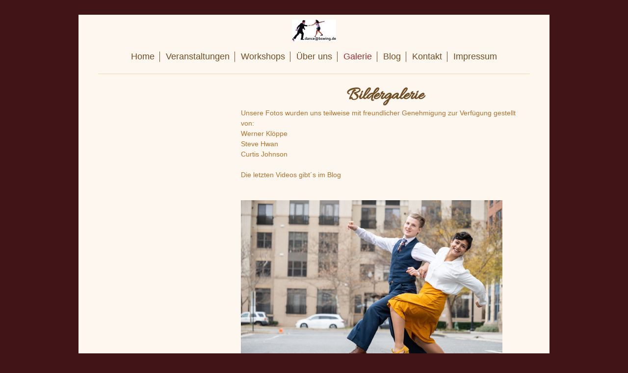

--- FILE ---
content_type: text/html; charset=UTF-8
request_url: https://www.bswing.de/galerie/
body_size: 4522
content:
<!DOCTYPE html>
<html lang="de"  ><head prefix="og: http://ogp.me/ns# fb: http://ogp.me/ns/fb# business: http://ogp.me/ns/business#">
    <meta http-equiv="Content-Type" content="text/html; charset=utf-8"/>
    <meta name="generator" content="IONOS MyWebsite"/>
        
    <link rel="dns-prefetch" href="//cdn.website-start.de/"/>
    <link rel="dns-prefetch" href="//101.mod.mywebsite-editor.com"/>
    <link rel="dns-prefetch" href="https://101.sb.mywebsite-editor.com/"/>
    <link rel="shortcut icon" href="//cdn.website-start.de/favicon.ico"/>
        <title>BSwing - Galerie</title>
    <style type="text/css">@media screen and (max-device-width: 1024px) {.diyw a.switchViewWeb {display: inline !important;}}</style>
    <style type="text/css">@media screen and (min-device-width: 1024px) {
            .mediumScreenDisabled { display:block }
            .smallScreenDisabled { display:block }
        }
        @media screen and (max-device-width: 1024px) { .mediumScreenDisabled { display:none } }
        @media screen and (max-device-width: 568px) { .smallScreenDisabled { display:none } }
                @media screen and (min-width: 1024px) {
            .mobilepreview .mediumScreenDisabled { display:block }
            .mobilepreview .smallScreenDisabled { display:block }
        }
        @media screen and (max-width: 1024px) { .mobilepreview .mediumScreenDisabled { display:none } }
        @media screen and (max-width: 568px) { .mobilepreview .smallScreenDisabled { display:none } }</style>
    <meta name="viewport" content="width=device-width, initial-scale=1, maximum-scale=1, minimal-ui"/>

<meta name="format-detection" content="telephone=no"/>
        <meta name="keywords" content="tanzen, swing, lindy hop, charleston, workshop"/>
            <meta name="description" content="Neue Seite"/>
            <meta name="robots" content="index,follow"/>
        <link href="//cdn.website-start.de/templates/2116/style.css?1763478093678" rel="stylesheet" type="text/css"/>
    <link href="https://www.bswing.de/s/style/theming.css?1691508098" rel="stylesheet" type="text/css"/>
    <link href="//cdn.website-start.de/app/cdn/min/group/web.css?1763478093678" rel="stylesheet" type="text/css"/>
<link href="//cdn.website-start.de/app/cdn/min/moduleserver/css/de_DE/common,shoppingbasket?1763478093678" rel="stylesheet" type="text/css"/>
    <link href="//cdn.website-start.de/app/cdn/min/group/mobilenavigation.css?1763478093678" rel="stylesheet" type="text/css"/>
    <link href="https://101.sb.mywebsite-editor.com/app/logstate2-css.php?site=45547614&amp;t=1767748775" rel="stylesheet" type="text/css"/>

<script type="text/javascript">
    /* <![CDATA[ */
var stagingMode = '';
    /* ]]> */
</script>
<script src="https://101.sb.mywebsite-editor.com/app/logstate-js.php?site=45547614&amp;t=1767748775"></script>

    <link href="//cdn.website-start.de/templates/2116/print.css?1763478093678" rel="stylesheet" media="print" type="text/css"/>
    <script type="text/javascript">
    /* <![CDATA[ */
    var systemurl = 'https://101.sb.mywebsite-editor.com/';
    var webPath = '/';
    var proxyName = '';
    var webServerName = 'www.bswing.de';
    var sslServerUrl = 'https://www.bswing.de';
    var nonSslServerUrl = 'http://www.bswing.de';
    var webserverProtocol = 'http://';
    var nghScriptsUrlPrefix = '//101.mod.mywebsite-editor.com';
    var sessionNamespace = 'DIY_SB';
    var jimdoData = {
        cdnUrl:  '//cdn.website-start.de/',
        messages: {
            lightBox: {
    image : 'Bild',
    of: 'von'
}

        },
        isTrial: 0,
        pageId: 1919532    };
    var script_basisID = "45547614";

    diy = window.diy || {};
    diy.web = diy.web || {};

        diy.web.jsBaseUrl = "//cdn.website-start.de/s/build/";

    diy.context = diy.context || {};
    diy.context.type = diy.context.type || 'web';
    /* ]]> */
</script>

<script type="text/javascript" src="//cdn.website-start.de/app/cdn/min/group/web.js?1763478093678" crossorigin="anonymous"></script><script type="text/javascript" src="//cdn.website-start.de/s/build/web.bundle.js?1763478093678" crossorigin="anonymous"></script><script type="text/javascript" src="//cdn.website-start.de/app/cdn/min/group/mobilenavigation.js?1763478093678" crossorigin="anonymous"></script><script src="//cdn.website-start.de/app/cdn/min/moduleserver/js/de_DE/common,shoppingbasket?1763478093678"></script>
<script type="text/javascript" src="https://cdn.website-start.de/proxy/apps/static/resource/dependencies/"></script><script type="text/javascript">
                    if (typeof require !== 'undefined') {
                        require.config({
                            waitSeconds : 10,
                            baseUrl : 'https://cdn.website-start.de/proxy/apps/static/js/'
                        });
                    }
                </script><script type="text/javascript" src="//cdn.website-start.de/app/cdn/min/group/pfcsupport.js?1763478093678" crossorigin="anonymous"></script>    <meta property="og:type" content="business.business"/>
    <meta property="og:url" content="https://www.bswing.de/galerie/"/>
    <meta property="og:title" content="BSwing - Galerie"/>
            <meta property="og:description" content="Neue Seite"/>
                <meta property="og:image" content="https://www.bswing.de/s/misc/logo.jpg?t=1765488063"/>
        <meta property="business:contact_data:country_name" content="Deutschland"/>
    
    <meta property="business:contact_data:locality" content="Neuötting"/>
    <meta property="business:contact_data:region" content="300"/>
    <meta property="business:contact_data:email" content="guf.reithmeier@t-online.de"/>
    <meta property="business:contact_data:postal_code" content="84524"/>
    <meta property="business:contact_data:phone_number" content=" +49 08671 882818"/>
    
    
</head>


<body class="body   cc-pagemode-default diyfeSidebarLeft diy-market-de_DE" data-pageid="1919532" id="page-1919532">
    
    <div class="diyw">
        <!-- master-2 -->
<div class="diyweb">
	
<nav id="diyfeMobileNav" class="diyfeCA diyfeCA2" role="navigation">
    <a title="Navigation aufklappen/zuklappen">Navigation aufklappen/zuklappen</a>
    <ul class="mainNav1"><li class=" hasSubNavigation"><a data-page-id="1902360" href="https://www.bswing.de/" class=" level_1"><span>Home</span></a></li><li class=" hasSubNavigation"><a data-page-id="1902382" href="https://www.bswing.de/veranstaltungen/" class=" level_1"><span>Veranstaltungen</span></a></li><li class=" hasSubNavigation"><a data-page-id="1902377" href="https://www.bswing.de/workshops/" class=" level_1"><span>Workshops</span></a></li><li class=" hasSubNavigation"><a data-page-id="1902381" href="https://www.bswing.de/über-uns/" class=" level_1"><span>Über uns</span></a></li><li class="current hasSubNavigation"><a data-page-id="1919532" href="https://www.bswing.de/galerie/" class="current level_1"><span>Galerie</span></a></li><li class=" hasSubNavigation"><a data-page-id="1919215" href="https://www.bswing.de/blog/" class=" level_1"><span>Blog</span></a></li><li class=" hasSubNavigation"><a data-page-id="1902380" href="https://www.bswing.de/kontakt/" class=" level_1"><span>Kontakt</span></a></li><li class=" hasSubNavigation"><a data-page-id="1902363" href="https://www.bswing.de/impressum/" class=" level_1"><span>Impressum</span></a><span class="diyfeDropDownSubOpener">&nbsp;</span><div class="diyfeDropDownSubList diyfeCA diyfeCA3"><ul class="mainNav2"><li class=" hasSubNavigation"><a data-page-id="2128949" href="https://www.bswing.de/impressum/datenschutzerklärung/" class=" level_2"><span>Datenschutzerklärung</span></a></li></ul></div></li></ul></nav>
	<div class="diywebLogo">
		<div class="diywebLiveArea">
			<div class="diywebMainGutter">
				<div class="diyfeGE diyfeCA1">
						
    <style type="text/css" media="all">
        /* <![CDATA[ */
                .diyw #website-logo {
            text-align: center !important;
                        padding: 0px 0;
                    }
        
                /* ]]> */
    </style>

    <div id="website-logo">
            <a href="https://www.bswing.de/"><img class="website-logo-image" width="90" src="https://www.bswing.de/s/misc/logo.jpg?t=1765488064" alt=""/></a>

            
            </div>


				</div>
			</div>
		</div>
	</div>
	<div class="diywebNav diywebNavMain diywebNav1 diywebNavHorizontal">
		<div class="diywebLiveArea">
			<div class="diywebMainGutter">
				<div class="diyfeGE diyfeCA diyfeCA2">
					<div class="diywebGutter">
						<div class="webnavigation"><ul id="mainNav1" class="mainNav1"><li class="navTopItemGroup_1"><a data-page-id="1902360" href="https://www.bswing.de/" class="level_1"><span>Home</span></a></li><li class="navTopItemGroup_2"><a data-page-id="1902382" href="https://www.bswing.de/veranstaltungen/" class="level_1"><span>Veranstaltungen</span></a></li><li class="navTopItemGroup_3"><a data-page-id="1902377" href="https://www.bswing.de/workshops/" class="level_1"><span>Workshops</span></a></li><li class="navTopItemGroup_4"><a data-page-id="1902381" href="https://www.bswing.de/über-uns/" class="level_1"><span>Über uns</span></a></li><li class="navTopItemGroup_5"><a data-page-id="1919532" href="https://www.bswing.de/galerie/" class="current level_1"><span>Galerie</span></a></li><li class="navTopItemGroup_6"><a data-page-id="1919215" href="https://www.bswing.de/blog/" class="level_1"><span>Blog</span></a></li><li class="navTopItemGroup_7"><a data-page-id="1902380" href="https://www.bswing.de/kontakt/" class="level_1"><span>Kontakt</span></a></li><li class="navTopItemGroup_8"><a data-page-id="1902363" href="https://www.bswing.de/impressum/" class="level_1"><span>Impressum</span></a></li></ul></div>
					</div>
				</div>
			</div>
		</div>
	</div>
	<div class="diywebContent">
		<div class="diywebLiveArea">
			<div class="diywebMainGutter">
	<div id="diywebAppContainer1st"></div>
				<div class="diyfeGridGroup diyfeCA diyfeCA1">
					<div class="diywebMain diyfeGE">
						<div class="diywebGutter">
							
        <div id="content_area">
        	<div id="content_start"></div>
        	
        
        <div id="matrix_2202046" class="sortable-matrix" data-matrixId="2202046"><div class="n module-type-header diyfeLiveArea "> <h1><span class="diyfeDecoration">Bildergalerie</span></h1> </div><div class="n module-type-text diyfeLiveArea "> <p><span style="font-size:14px;">Unsere Fotos wurden uns teilweise mit freundlicher Genehmigung zur Verfügung gestellt von:</span></p>
<p><span style="font-size:14px;">Werner Klöppe</span></p>
<p><span style="font-size:14px;">Steve Hwan</span></p>
<p><span style="font-size:14px;">Curtis Johnson</span></p>
<p> </p>
<p><span style="font-size:14px;">Die letzten Videos gibt´s im Blog</span></p>
<p> </p>
<p> </p> </div><div class="n module-type-imageSubtitle diyfeLiveArea "> <div class="clearover imageSubtitle" id="imageSubtitle-18765666">
    <div class="align-container align-left" style="max-width: 533px">
        <a class="imagewrapper" href="https://www.bswing.de/s/cc_images/teaserbox_54021610.jpg?t=1576750681" rel="lightbox[18765666]" title="© Alain Wong, ILHC 2019">
            <img id="image_54021610" src="https://www.bswing.de/s/cc_images/cache_54021610.jpg?t=1576750681" alt="" style="max-width: 533px; height:auto"/>
        </a>

                <span class="caption">© Alain Wong, ILHC 2019</span>
        
    </div>

</div>

<script type="text/javascript">
//<![CDATA[
jQuery(function($) {
    var $target = $('#imageSubtitle-18765666');

    if ($.fn.swipebox && Modernizr.touch) {
        $target
            .find('a[rel*="lightbox"]')
            .addClass('swipebox')
            .swipebox();
    } else {
        $target.tinyLightbox({
            item: 'a[rel*="lightbox"]',
            cycle: false,
            hideNavigation: true
        });
    }
});
//]]>
</script>
 </div><div class="n module-type-gallery diyfeLiveArea "> <div class="ccgalerie clearover" id="lightbox-gallery-18828662">

<div class="thumb_pro3" id="gallery_thumb_87340226" style="width: 156px; height: 156px;">
	<div class="innerthumbnail" style="width: 156px; height: 156px;">		<a rel="lightbox[18828662]" href="https://www.bswing.de/s/cc_images/cache_87340226.jpg?t=1749321702" title="© Alain Wong, ILHC 2019">			<img src="https://www.bswing.de/s/cc_images/thumb_87340226.jpg?t=1749321702" id="image_87340226" alt=""/>
		</a>
	</div>

</div>

<div class="thumb_pro3" id="gallery_thumb_87340227" style="width: 156px; height: 156px;">
	<div class="innerthumbnail" style="width: 156px; height: 156px;">		<a rel="lightbox[18828662]" href="https://www.bswing.de/s/cc_images/cache_87340227.jpg?t=1749321702" title="© Alain Wong, ILHC 2019">			<img src="https://www.bswing.de/s/cc_images/thumb_87340227.jpg?t=1749321702" id="image_87340227" alt=""/>
		</a>
	</div>

</div>

<div class="thumb_pro3" id="gallery_thumb_87340228" style="width: 156px; height: 156px;">
	<div class="innerthumbnail" style="width: 156px; height: 156px;">		<a rel="lightbox[18828662]" href="https://www.bswing.de/s/cc_images/cache_87340228.jpeg?t=1749321702" title="© Curtis Johnson, ILHC 2017">			<img src="https://www.bswing.de/s/cc_images/thumb_87340228.jpeg?t=1749321702" id="image_87340228" alt=""/>
		</a>
	</div>

</div>

<div class="thumb_pro3" id="gallery_thumb_87340229" style="width: 156px; height: 156px;">
	<div class="innerthumbnail" style="width: 156px; height: 156px;">		<a rel="lightbox[18828662]" href="https://www.bswing.de/s/cc_images/cache_87340229.jpeg?t=1749321702" title="© Curtis Johnson, ILHC 2017">			<img src="https://www.bswing.de/s/cc_images/thumb_87340229.jpeg?t=1749321702" id="image_87340229" alt=""/>
		</a>
	</div>

</div>

<div class="thumb_pro3" id="gallery_thumb_87340230" style="width: 156px; height: 156px;">
	<div class="innerthumbnail" style="width: 156px; height: 156px;">		<a rel="lightbox[18828662]" href="https://www.bswing.de/s/cc_images/cache_87340230.jpeg?t=1749321702" title="© Curtis Johnson, ILHC 2017">			<img src="https://www.bswing.de/s/cc_images/thumb_87340230.jpeg?t=1749321702" id="image_87340230" alt=""/>
		</a>
	</div>

</div>

<div class="thumb_pro3" id="gallery_thumb_87340231" style="width: 156px; height: 156px;">
	<div class="innerthumbnail" style="width: 156px; height: 156px;">		<a rel="lightbox[18828662]" href="https://www.bswing.de/s/cc_images/cache_87340231.jpeg?t=1749321702" title="© Curtis Johnson, ILHC 2017">			<img src="https://www.bswing.de/s/cc_images/thumb_87340231.jpeg?t=1749321702" id="image_87340231" alt=""/>
		</a>
	</div>

</div>

<div class="thumb_pro3" id="gallery_thumb_87340232" style="width: 156px; height: 156px;">
	<div class="innerthumbnail" style="width: 156px; height: 156px;">		<a rel="lightbox[18828662]" href="https://www.bswing.de/s/cc_images/cache_87340232.jpg?t=1749321702" title="©  Steve Hwan, Camp Hollywood 2017">			<img src="https://www.bswing.de/s/cc_images/thumb_87340232.jpg?t=1749321702" id="image_87340232" alt=""/>
		</a>
	</div>

</div>

<div class="thumb_pro3" id="gallery_thumb_87340233" style="width: 156px; height: 156px;">
	<div class="innerthumbnail" style="width: 156px; height: 156px;">		<a rel="lightbox[18828662]" href="https://www.bswing.de/s/cc_images/cache_87340233.jpg?t=1749321702" title="© Steve Hwan, Camp Hollywood 2017">			<img src="https://www.bswing.de/s/cc_images/thumb_87340233.jpg?t=1749321702" id="image_87340233" alt=""/>
		</a>
	</div>

</div>

<div class="thumb_pro3" id="gallery_thumb_87340234" style="width: 156px; height: 156px;">
	<div class="innerthumbnail" style="width: 156px; height: 156px;">		<a rel="lightbox[18828662]" href="https://www.bswing.de/s/cc_images/cache_87340234.jpg?t=1749321702" title="© Steve Hwan, Camp Hollywood 2017">			<img src="https://www.bswing.de/s/cc_images/thumb_87340234.jpg?t=1749321702" id="image_87340234" alt=""/>
		</a>
	</div>

</div>

<div class="thumb_pro3" id="gallery_thumb_87340235" style="width: 156px; height: 156px;">
	<div class="innerthumbnail" style="width: 156px; height: 156px;">		<a rel="lightbox[18828662]" href="https://www.bswing.de/s/cc_images/cache_87340235.jpg?t=1749321702" title="© Steve Hwan, Camp Hollywood 2017">			<img src="https://www.bswing.de/s/cc_images/thumb_87340235.jpg?t=1749321702" id="image_87340235" alt=""/>
		</a>
	</div>

</div>

<div class="thumb_pro3" id="gallery_thumb_87340236" style="width: 156px; height: 156px;">
	<div class="innerthumbnail" style="width: 156px; height: 156px;">		<a rel="lightbox[18828662]" href="https://www.bswing.de/s/cc_images/cache_87340236.jpg?t=1749321702" title="© Steve Hwan, Camp Hollywood 2017">			<img src="https://www.bswing.de/s/cc_images/thumb_87340236.jpg?t=1749321702" id="image_87340236" alt=""/>
		</a>
	</div>

</div>

<div class="thumb_pro3" id="gallery_thumb_87340237" style="width: 156px; height: 156px;">
	<div class="innerthumbnail" style="width: 156px; height: 156px;">		<a rel="lightbox[18828662]" href="https://www.bswing.de/s/cc_images/cache_87340237.jpg?t=1749321702" title="© Steve Hwan, Camp Hollywood 2017">			<img src="https://www.bswing.de/s/cc_images/thumb_87340237.jpg?t=1749321702" id="image_87340237" alt=""/>
		</a>
	</div>

</div>

<div class="thumb_pro3" id="gallery_thumb_87340238" style="width: 156px; height: 156px;">
	<div class="innerthumbnail" style="width: 156px; height: 156px;">		<a rel="lightbox[18828662]" href="https://www.bswing.de/s/cc_images/cache_87340238.JPG?t=1749321702" title="RTSF 2016">			<img src="https://www.bswing.de/s/cc_images/thumb_87340238.JPG?t=1749321702" id="image_87340238" alt=""/>
		</a>
	</div>

</div>

<div class="thumb_pro3" id="gallery_thumb_87340239" style="width: 156px; height: 156px;">
	<div class="innerthumbnail" style="width: 156px; height: 156px;">		<a rel="lightbox[18828662]" href="https://www.bswing.de/s/cc_images/cache_87340239.JPG?t=1749321702" title="RTSF 2016  Lindy Hop Jack'n'Jill">			<img src="https://www.bswing.de/s/cc_images/thumb_87340239.JPG?t=1749321702" id="image_87340239" alt=""/>
		</a>
	</div>

</div>

<div class="thumb_pro3" id="gallery_thumb_87340240" style="width: 156px; height: 156px;">
	<div class="innerthumbnail" style="width: 156px; height: 156px;">		<a rel="lightbox[18828662]" href="https://www.bswing.de/s/cc_images/cache_87340240.jpg?t=1749321702" title="RTSF 2016">			<img src="https://www.bswing.de/s/cc_images/thumb_87340240.jpg?t=1749321702" id="image_87340240" alt=""/>
		</a>
	</div>

</div>

<div class="thumb_pro3" id="gallery_thumb_87340241" style="width: 156px; height: 156px;">
	<div class="innerthumbnail" style="width: 156px; height: 156px;">		<a rel="lightbox[18828662]" href="https://www.bswing.de/s/cc_images/cache_87340241.JPG?t=1749321702" title="RTSF 2016">			<img src="https://www.bswing.de/s/cc_images/thumb_87340241.JPG?t=1749321702" id="image_87340241" alt=""/>
		</a>
	</div>

</div>

<div class="thumb_pro3" id="gallery_thumb_87340242" style="width: 156px; height: 156px;">
	<div class="innerthumbnail" style="width: 156px; height: 156px;">		<a rel="lightbox[18828662]" href="https://www.bswing.de/s/cc_images/cache_87340242.JPG?t=1749321702" title="RTSF 2016 Solo-Charleston">			<img src="https://www.bswing.de/s/cc_images/thumb_87340242.JPG?t=1749321702" id="image_87340242" alt=""/>
		</a>
	</div>

</div>

<div class="thumb_pro3" id="gallery_thumb_87340243" style="width: 156px; height: 156px;">
	<div class="innerthumbnail" style="width: 156px; height: 156px;">		<a rel="lightbox[18828662]" href="https://www.bswing.de/s/cc_images/cache_87340243.jpg?t=1749321702" title="RTSF 2016 Lindy Hop Jack'n'Jill">			<img src="https://www.bswing.de/s/cc_images/thumb_87340243.jpg?t=1749321702" id="image_87340243" alt=""/>
		</a>
	</div>

</div>

<div class="thumb_pro3" id="gallery_thumb_87340244" style="width: 156px; height: 156px;">
	<div class="innerthumbnail" style="width: 156px; height: 156px;">		<a rel="lightbox[18828662]" href="https://www.bswing.de/s/cc_images/cache_87340244.jpg?t=1749321702" title="© Werner Klöpper, 2015">			<img src="https://www.bswing.de/s/cc_images/thumb_87340244.jpg?t=1749321702" id="image_87340244" alt="wir gehen tanzen"/>
		</a>
	</div>

</div>

<div class="thumb_pro3" id="gallery_thumb_87340245" style="width: 156px; height: 156px;">
	<div class="innerthumbnail" style="width: 156px; height: 156px;">		<a rel="lightbox[18828662]" href="https://www.bswing.de/s/cc_images/cache_87340245.JPG?t=1749321702" title="Savoy Cup 2016">			<img src="https://www.bswing.de/s/cc_images/thumb_87340245.JPG?t=1749321702" id="image_87340245" alt=""/>
		</a>
	</div>

</div>
</div>
   <script type="text/javascript">
  //<![CDATA[
      jQuery(document).ready(function($){
          var $galleryEl = $('#lightbox-gallery-18828662');

          if ($.fn.swipebox && Modernizr.touch) {
              $galleryEl
                  .find('a[rel*="lightbox"]')
                  .addClass('swipebox')
                  .swipebox();
          } else {
              $galleryEl.tinyLightbox({
                  item: 'a[rel*="lightbox"]',
                  cycle: true
              });
          }
      });
    //]]>
    </script>
 </div></div>
        
        
        </div>
						</div>
					</div>
					<div class="diywebSecondary diyfeGE diyfeCA diyfeCA3">
						<div class="diywebNav diywebNav23 diywebHideOnSmall">
							<div class="diyfeGE">
								<div class="diywebGutter">
									<div class="webnavigation"></div>
								</div>
							</div>
						</div>
						<div class="diywebSidebar">
							<div class="diyfeGE">
								<div class="diywebGutter">
									<div id="matrix_2161988" class="sortable-matrix" data-matrixId="2161988"></div>
								</div>
							</div>
						</div>
					</div>
				</div>
			</div>
		</div>
	</div>
	<div class="diywebFooter">
		<div class="diywebLiveArea">
			<div class="diywebMainGutter">
				<div class="diyfeGE diyfeCA diyfeCA4">
					<div class="diywebGutter">
						<div id="contentfooter">
    <div class="leftrow">
                        <a rel="nofollow" href="javascript:window.print();">
                    <img class="inline" height="14" width="18" src="//cdn.website-start.de/s/img/cc/printer.gif" alt=""/>
                    Druckversion                </a> <span class="footer-separator">|</span>
                <a href="https://www.bswing.de/sitemap/">Sitemap</a>
                        <br/> © G&amp;F Reithmeier
            </div>
    <script type="text/javascript">
        window.diy.ux.Captcha.locales = {
            generateNewCode: 'Neuen Code generieren',
            enterCode: 'Bitte geben Sie den Code ein'
        };
        window.diy.ux.Cap2.locales = {
            generateNewCode: 'Neuen Code generieren',
            enterCode: 'Bitte geben Sie den Code ein'
        };
    </script>
    <div class="rightrow">
                    <span class="loggedout">
                <a rel="nofollow" id="login" href="https://login.1and1-editor.com/45547614/www.bswing.de/de?pageId=1919532">
                    Login                </a>
            </span>
                <p><a class="diyw switchViewWeb" href="javascript:switchView('desktop');">Webansicht</a><a class="diyw switchViewMobile" href="javascript:switchView('mobile');">Mobile-Ansicht</a></p>
                <span class="loggedin">
            <a rel="nofollow" id="logout" href="https://101.sb.mywebsite-editor.com/app/cms/logout.php">Logout</a> <span class="footer-separator">|</span>
            <a rel="nofollow" id="edit" href="https://101.sb.mywebsite-editor.com/app/45547614/1919532/">Seite bearbeiten</a>
        </span>
    </div>
</div>
            <div id="loginbox" class="hidden">
                <script type="text/javascript">
                    /* <![CDATA[ */
                    function forgotpw_popup() {
                        var url = 'https://passwort.1und1.de/xml/request/RequestStart';
                        fenster = window.open(url, "fenster1", "width=600,height=400,status=yes,scrollbars=yes,resizable=yes");
                        // IE8 doesn't return the window reference instantly or at all.
                        // It may appear the call failed and fenster is null
                        if (fenster && fenster.focus) {
                            fenster.focus();
                        }
                    }
                    /* ]]> */
                </script>
                                <img class="logo" src="//cdn.website-start.de/s/img/logo.gif" alt="IONOS" title="IONOS"/>

                <div id="loginboxOuter"></div>
            </div>
        

					</div>
				</div>
			</div>
		</div>
	</div>
</div>    </div>

    
    </body>


<!-- rendered at Thu, 11 Dec 2025 22:21:04 +0100 -->
</html>
